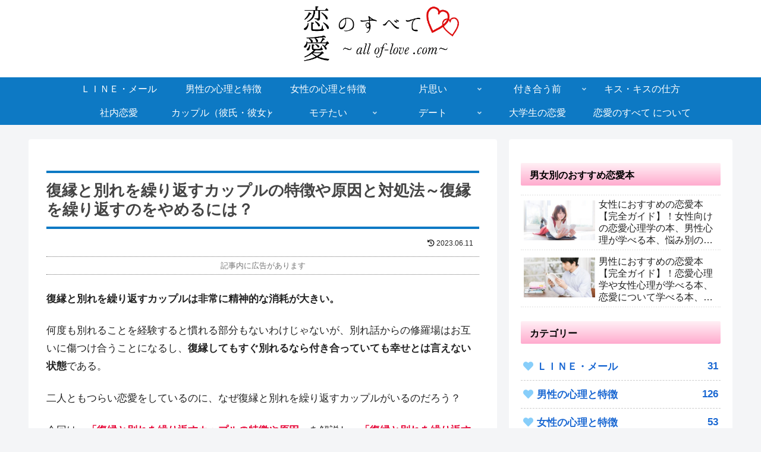

--- FILE ---
content_type: text/html; charset=utf-8
request_url: https://www.google.com/recaptcha/api2/aframe
body_size: 268
content:
<!DOCTYPE HTML><html><head><meta http-equiv="content-type" content="text/html; charset=UTF-8"></head><body><script nonce="w918z6LI_wORFcVTD0JDvg">/** Anti-fraud and anti-abuse applications only. See google.com/recaptcha */ try{var clients={'sodar':'https://pagead2.googlesyndication.com/pagead/sodar?'};window.addEventListener("message",function(a){try{if(a.source===window.parent){var b=JSON.parse(a.data);var c=clients[b['id']];if(c){var d=document.createElement('img');d.src=c+b['params']+'&rc='+(localStorage.getItem("rc::a")?sessionStorage.getItem("rc::b"):"");window.document.body.appendChild(d);sessionStorage.setItem("rc::e",parseInt(sessionStorage.getItem("rc::e")||0)+1);localStorage.setItem("rc::h",'1768775158469');}}}catch(b){}});window.parent.postMessage("_grecaptcha_ready", "*");}catch(b){}</script></body></html>